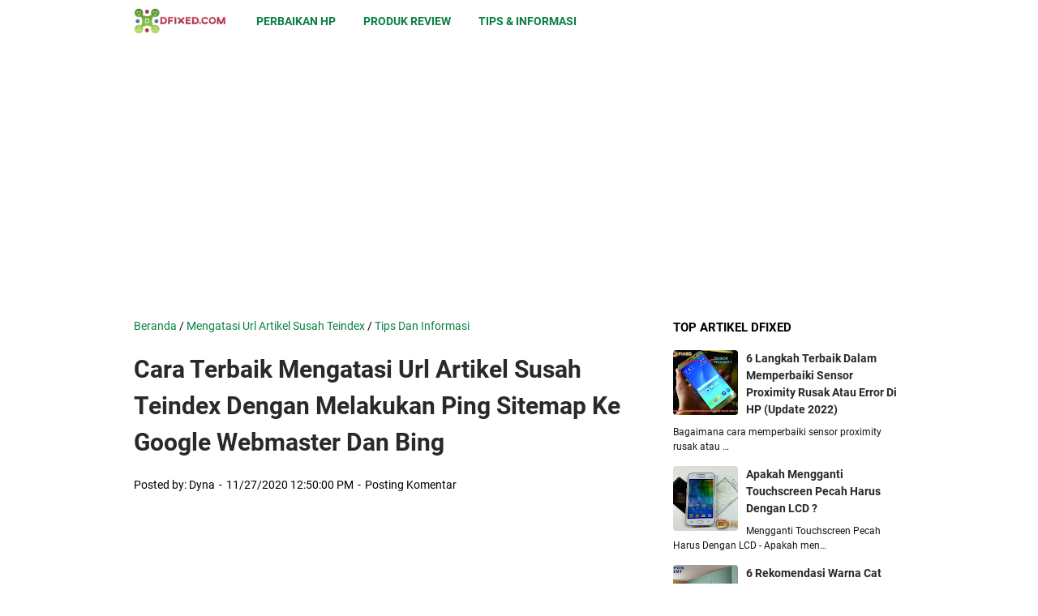

--- FILE ---
content_type: text/html; charset=utf-8
request_url: https://www.google.com/recaptcha/api2/aframe
body_size: 266
content:
<!DOCTYPE HTML><html><head><meta http-equiv="content-type" content="text/html; charset=UTF-8"></head><body><script nonce="eiVOVCYjnVgHcEiU4AaVHQ">/** Anti-fraud and anti-abuse applications only. See google.com/recaptcha */ try{var clients={'sodar':'https://pagead2.googlesyndication.com/pagead/sodar?'};window.addEventListener("message",function(a){try{if(a.source===window.parent){var b=JSON.parse(a.data);var c=clients[b['id']];if(c){var d=document.createElement('img');d.src=c+b['params']+'&rc='+(localStorage.getItem("rc::a")?sessionStorage.getItem("rc::b"):"");window.document.body.appendChild(d);sessionStorage.setItem("rc::e",parseInt(sessionStorage.getItem("rc::e")||0)+1);localStorage.setItem("rc::h",'1768883701608');}}}catch(b){}});window.parent.postMessage("_grecaptcha_ready", "*");}catch(b){}</script></body></html>

--- FILE ---
content_type: text/javascript; charset=UTF-8
request_url: https://www.dfixed.com/feeds/posts/summary/-/Mengatasi%20Url%20Artikel%20Susah%20Teindex?alt=json-in-script&callback=bacaJuga&max-results=5
body_size: 3831
content:
// API callback
bacaJuga({"version":"1.0","encoding":"UTF-8","feed":{"xmlns":"http://www.w3.org/2005/Atom","xmlns$openSearch":"http://a9.com/-/spec/opensearchrss/1.0/","xmlns$blogger":"http://schemas.google.com/blogger/2008","xmlns$georss":"http://www.georss.org/georss","xmlns$gd":"http://schemas.google.com/g/2005","xmlns$thr":"http://purl.org/syndication/thread/1.0","id":{"$t":"tag:blogger.com,1999:blog-4298633373356364253"},"updated":{"$t":"2025-12-25T14:47:30.573+07:00"},"category":[{"term":"Tips Dan Informasi"},{"term":"tutorial"},{"term":"teknologi"},{"term":"Produk Review"},{"term":"Perbaikan Ponsel"},{"term":"android"},{"term":"hp"},{"term":"elektronik"},{"term":"komputer"},{"term":"aplikasi"},{"term":"rumah"},{"term":"printer"},{"term":"Cara Cat Tembok"},{"term":"smartphone"},{"term":"cat rumah"},{"term":"Cat Dasar Tembok Yang Bagus"},{"term":"laptop"},{"term":"Perangkat Elektronika"},{"term":"internet"},{"term":"blender"},{"term":"cat tembok"},{"term":"kulkas"},{"term":"Cara Mengatasi Tembok Retak Dan Rembes"},{"term":"Cara Mengecat Dasar Tembok Tanpa Plamir"},{"term":"pulsa"},{"term":"Cara Membuat Plamir Tembok Sendiri"},{"term":"Cat Dasar Tembok Sealer Berkualitas Terbaik"},{"term":"Kipas Angin Rusak"},{"term":"Solder Uap"},{"term":"AC Portable Murah Terbaik"},{"term":"Amplifier TOA Untuk Masjid"},{"term":"Aplikasi Download Video"},{"term":"BPJS Tenaga Kerja"},{"term":"Baterai HP Lama Terisi Saat Di Charge"},{"term":"Blander"},{"term":"Cara Membuat Facebook Avatar"},{"term":"Cara Membuat Rangkaian Crossover 3 Way"},{"term":"Cara Memperbaiki Microphone Asus Zenfone 5 T00F"},{"term":"Cara Memperbaiki Tombol Power Samsung Galaxy J2"},{"term":"Cara Menambahkan Lirik Lagu Di Hp Android"},{"term":"Cara Menambahkan Nomor Internasional WhatsApp"},{"term":"Cara Mengecat Tembok Dengan Cat Minyak"},{"term":"Cara Menggunakan Concealer"},{"term":"Cara Menyadap HP Suami Dari Jarak Jauh"},{"term":"Cara Merawat Baterai Laptop"},{"term":"Cara Merawat Tas Kulit"},{"term":"Cara Penggunaan Sealer Cat Tembok"},{"term":"Cara Plamir Tembok"},{"term":"Cara Reset Ponsel Android"},{"term":"Cara menghilangkan strawberry legs"},{"term":"Caranya Screenshot Panjang Xiaomi"},{"term":"Casing PC Gaming"},{"term":"Cat Dinding Jotun Interior Eksterior"},{"term":"Cat Epoxy Lantai Jenis Dan Merk"},{"term":"Cat Lukis Kanvas"},{"term":"Cat Minyak Kayu Dan Besi Terbaik"},{"term":"Cat Pelapis Anti Bocor Kolam Ikan"},{"term":"Cat Semprot Kaleng Terbaik Untuk Motor"},{"term":"Cat Semprot dan Informasi Penting"},{"term":"Cat Tembok Kamar Dengan Pilihan Warna Terbaik"},{"term":"Cat Waterproof Dinding Interior Dan Exterior"},{"term":"Cat Waterproof Terbaik"},{"term":"Charging Battery Stop Samsung Galaxy J3"},{"term":"Ciri-Ciri IC eMMC Hp Android Mulai Rusak"},{"term":"Cooling Pad HP"},{"term":"Dan Informasi"},{"term":"Dark Mode Youtube"},{"term":"Desain Kamar Tidur Minimalis Sederhana Suami Istri"},{"term":"Desain Kamar Tidur Remaja"},{"term":"Download Aplikasi Berbayar Jadi Gratis"},{"term":"Easy Samsung FRP Tool"},{"term":"Google Keywords Injector v.2"},{"term":"HP Android 5G Murah Mulai 2 Jutaan"},{"term":"HP Dicas Tidak Bertambah Fake Charging"},{"term":"HP Snapdragon 712 Murah"},{"term":"HP Tidak Bisa Di Charge Dalam Keadaan Hidup"},{"term":"HP Xiaomi Harga 2 Jutaan"},{"term":"HP Xiaomi Redmi 4A Tidak Bisa Dicas"},{"term":"Hair Mist Terbaik"},{"term":"Hapus Pola Xiaomi"},{"term":"Headset Mode Xiaomi Redmi 5A"},{"term":"Home Insurance"},{"term":"Hydrating Toner Lokal Terbaik"},{"term":"Ide Bisnis Di Saat Bulan Ramadhan"},{"term":"Ide Warna Cat Rumah Sederhana Tapi Elegan"},{"term":"Insert Sim Card"},{"term":"Jasa Asuransi Handphone"},{"term":"Jasa Asuransi Terbaik Di Indonesia"},{"term":"Jenis Cat Beserta Fungsi"},{"term":"Jenis Cat Kayu Terbaik Dan Tahan Lama"},{"term":"Jumper Jalur Papan PCB Samsung Galaxy J2 Prime"},{"term":"Kamera Bermasalah Xiaomi Redmi Note 7"},{"term":"Kesalahan Saat Menggunakan Concealer"},{"term":"Komponen Dioda Beserta Fungsinya"},{"term":"Komponen Elektronika Dan Fungsinya"},{"term":"Kompor Gas 2 Tungku Paling Bagus"},{"term":"Kompor Listrik"},{"term":"Kompor Listrik Induksi Advance IDC 100 Dan IDC 200"},{"term":"Konektor USB Cas Ponsel Rusak"},{"term":"Lampu Emergency Dengan Trafo LHE"},{"term":"Lenovo A6000 Tidak Bisa Di Cas No Charging"},{"term":"Lenovo A7000 Pengisian Palsu"},{"term":"Lenovo A7000 Suara Speaker Buzzer Kecil"},{"term":"Makeup Skincare"},{"term":"Manfaat Asuransi Jiwa Dan Asuransi Unit Link"},{"term":"Manfaat Membaca Surat Yasin"},{"term":"Memasang LCD HP Samsung Galaxy Agar Presisi"},{"term":"Membuat Akun Gmail Tanpa Verifikasi Nomor Telepon"},{"term":"Memilih Multimeter Terbaik"},{"term":"Memperbaiki Baterai Tanam Ponsel Yang Rusak"},{"term":"Memperbaiki Mesin Cuci Rusak"},{"term":"Mengatasi Url Artikel Susah Teindex"},{"term":"Mengganti Touchscreen Pecah Harus Dengan LCD"},{"term":"Meningkatkan Performa Android"},{"term":"Merk Cat Genteng Yang Bagus Anti Bocor Dan Panas"},{"term":"Merk Cat Mobil Terbaik"},{"term":"Merk Cat Tembok Untuk Eksterior Interior"},{"term":"Merk Cat Tembok Yang Mengkilap"},{"term":"Merk Cat Untuk Melukis Di Kaca"},{"term":"Merk Senar Gitar Akustik Yang Empuk"},{"term":"Mesin Cukur Rambut Yang Tumpul"},{"term":"Microphone Samsung Galaxy J7 J700F Not Working"},{"term":"Mode Headset Pada Xiaomi Redmi 3S Dan 3 PRO"},{"term":"Mode Headset Yang Aktif Di Ponsel Xiaomi"},{"term":"Multimeter Digital Terbaik"},{"term":"OPPO Neo 9 A37 No Charging"},{"term":"Oppo A37 Lemah Sinyal Dan No Network"},{"term":"Oppo A37 Speaker No Ringer"},{"term":"Perbedaan HDC Dan Ori iPhone"},{"term":"Perbedaan Speaker Aktif Dan Speaker Pasif"},{"term":"Perbedaan Xiaomi 9A Dan Xiaomi 9C"},{"term":"Ponsel Samsung Palsu Replika"},{"term":"Power Amplifier Class A\/B Dan D"},{"term":"Proyektor Mini Portable Terbaik"},{"term":"Rangkaian Lampu LED"},{"term":"Rangkaian Power Bank Sederhana"},{"term":"Samsung Dengan Kamera Terbaik Di Malam Hari"},{"term":"Samsung GT-E 1272 LCD Blank Putih"},{"term":"Samsung Galaxy J2 Prime Suara Media Tidak Ada"},{"term":"Samsung Galaxy J3 J320F No Charging"},{"term":"Samsung Galaxy J4 J400 2018 Charging Stopped"},{"term":"Samsung Galaxy J4 J400F Pengisian Dijeda"},{"term":"Samsung Galaxy J8 J810F No Charging"},{"term":"Samsung J1 Mini SM-J105F Blank LCD"},{"term":"Samsung J2 Prime insert SIM Card"},{"term":"Senar Gitar Akustik"},{"term":"Senar Gitar Akustik Terbaik Anti Karat"},{"term":"Sensor Proximity Rusak"},{"term":"Serum Rambut Merk Lokal"},{"term":"Serum Wajah Terbaik"},{"term":"Skema Box Speaker Dengan Kualitas Terbaik"},{"term":"Speaker Untuk Laptop Dan PC"},{"term":"Speaker Xiaomi Mi 5s No Dering"},{"term":"Suara Bass Speaker Aktif Kurang Nendang"},{"term":"TPA3118 Mono Amplifier Terkoneksi Ke Bluetooth"},{"term":"Tanaman Herbal Terbaik Untuk Dapur"},{"term":"Terkunci FRP"},{"term":"Test Point Xiaomi Mi A2 Lite (DAISY)"},{"term":"Test Point Xiaomi Mi6"},{"term":"Test Point Xiaomi Redmi 4X"},{"term":"Test Point Xiaomi Redmi 6A"},{"term":"Test Point Xiaomi Redmi Note 5A"},{"term":"Text To Speech Terbaik Bahasa Indonesia"},{"term":"Timbangan Badan Digital"},{"term":"Tips Dekorasi Kamar Kost"},{"term":"Tips Membeli Rumah Pertama"},{"term":"Tips Memilih Cat Rumah"},{"term":"Tips Memilih Ukuran Senar Bass 4 String"},{"term":"Touchscreen Samsung J2 Prime Rusak Dan Ghost Touch"},{"term":"Touchscreen Xiaomi 4A Tidak Bisa Di Sentuh"},{"term":"Touchscreen Xiaomi Redmi 4A Tidak Bisa Sentuh"},{"term":"Touchscreen Xiaomi Redmi 4x Tidak Bisa Sentuh"},{"term":"Touchscreen Xiaomi Redmi 5A Riva Tidak Bisa Disentuh"},{"term":"Transformator Step Down"},{"term":"Tweeter Speaker Mobil Rekomendasi"},{"term":"URL Artikel No Index"},{"term":"VPN"},{"term":"Vacuum Cleaner"},{"term":"Vivo Y17 No Display Backlight"},{"term":"Wajah Susah Putih Dan Glowing"},{"term":"Walker Alat Bantu Berjalan"},{"term":"Walker Alat Bantu Jalan"},{"term":"Wallpaper Danau Setan"},{"term":"Warna Cat Kamar Mandi Agar Terlihat Mewah"},{"term":"Warna Cat Kayu Terbaik Untuk Hunian"},{"term":"Warna Cat Nippon Paint Interior"},{"term":"Warna Cat Pintu Kayu Untuk Rumah Minimalis"},{"term":"Warna Cat Rumah Agar Terlihat Luas"},{"term":"Warna Cat Rumah Minimalis Bagian Dalam"},{"term":"Warna Cat Yang Sesuai Untuk Ruang Tamu"},{"term":"Warna Kulit Belang"},{"term":"Warna Pakaian Menunjukkan Karakter Seseorang"},{"term":"Xiaomi Poco X3 Pro No Backlight"},{"term":"Xiaomi Redmi 4A Mati Total"},{"term":"Xiaomi Redmi 4A Suhu Terlalu Rendah"},{"term":"Xiaomi Redmi 6A Lampu LED Layar Padam"},{"term":"Xiaomi Redmi Note 3 Pro Mati Total"},{"term":"Xiaomi Redmi Note 3 Pro Not Charging"},{"term":"kipas angin"},{"term":"kipas."},{"term":"kkomputer"},{"term":"rumahtangga"}],"title":{"type":"text","$t":"Dfixed.Com"},"subtitle":{"type":"html","$t":"Berbagi Informasi, Tutorial,Tips, Perbaikan Kerusakan Ponsel Smartphone Dan Perangkat Elektronika Lainya."},"link":[{"rel":"http://schemas.google.com/g/2005#feed","type":"application/atom+xml","href":"http:\/\/www.dfixed.com\/feeds\/posts\/summary"},{"rel":"self","type":"application/atom+xml","href":"http:\/\/www.blogger.com\/feeds\/4298633373356364253\/posts\/summary\/-\/Mengatasi+Url+Artikel+Susah+Teindex?alt=json-in-script\u0026max-results=5"},{"rel":"alternate","type":"text/html","href":"http:\/\/www.dfixed.com\/search\/label\/Mengatasi%20Url%20Artikel%20Susah%20Teindex"},{"rel":"hub","href":"http://pubsubhubbub.appspot.com/"}],"author":[{"name":{"$t":"Dyna"},"uri":{"$t":"http:\/\/www.blogger.com\/profile\/06760672596536373294"},"email":{"$t":"noreply@blogger.com"},"gd$image":{"rel":"http://schemas.google.com/g/2005#thumbnail","width":"32","height":"32","src":"\/\/blogger.googleusercontent.com\/img\/b\/R29vZ2xl\/AVvXsEge0sKDIdhIn1iSZoCjZL2yb08WGZ_dgPXkCqrpWWFtIl8o28E9QEX6OuqgyJsN5sV-MaEyr8J_25vOVop5yWOYBbq1uRFeONagIPRAJA4-7Rad5BDsAPzGItN8TiYW-B1DOBas3XAGdrxgRgAeNdbFopm14f1EvTqRDJwAs_ggFyVHN84\/s220\/dyna%20copy.png"}}],"generator":{"version":"7.00","uri":"http://www.blogger.com","$t":"Blogger"},"openSearch$totalResults":{"$t":"1"},"openSearch$startIndex":{"$t":"1"},"openSearch$itemsPerPage":{"$t":"5"},"entry":[{"id":{"$t":"tag:blogger.com,1999:blog-4298633373356364253.post-5209083820044735428"},"published":{"$t":"2020-11-27T12:50:00.007+07:00"},"updated":{"$t":"2022-06-25T07:53:51.995+07:00"},"category":[{"scheme":"http://www.blogger.com/atom/ns#","term":"Mengatasi Url Artikel Susah Teindex"},{"scheme":"http://www.blogger.com/atom/ns#","term":"Tips Dan Informasi"}],"title":{"type":"text","$t":"Cara Terbaik Mengatasi Url Artikel Susah Teindex Dengan Melakukan Ping Sitemap Ke Google Webmaster Dan Bing"},"summary":{"type":"text","$t":"\u0026nbsp;Cara Ping Sitemap Ke Google Webmaster Dan Bing - Dalam 2 bulan terkahir ini mungkin para blogger di buat kebingungan dimana setiap membuat artikel dan di publish,namun tidak muncul di mesin pencari Google.Sedangkan jika kamu menuju halaman Google webmaster atau google search console untuk fitur index manual url dari artikel untuk sementara dinonaktifkan.Tentunya hal ini bisa saja membuat "},"link":[{"rel":"replies","type":"application/atom+xml","href":"http:\/\/www.dfixed.com\/feeds\/5209083820044735428\/comments\/default","title":"Posting Komentar"},{"rel":"replies","type":"text/html","href":"http:\/\/www.dfixed.com\/2020\/11\/ping-sitemap-ke-google-dan-bing-webmaster.html#comment-form","title":"0 Komentar"},{"rel":"edit","type":"application/atom+xml","href":"http:\/\/www.blogger.com\/feeds\/4298633373356364253\/posts\/default\/5209083820044735428"},{"rel":"self","type":"application/atom+xml","href":"http:\/\/www.blogger.com\/feeds\/4298633373356364253\/posts\/default\/5209083820044735428"},{"rel":"alternate","type":"text/html","href":"http:\/\/www.dfixed.com\/2020\/11\/ping-sitemap-ke-google-dan-bing-webmaster.html","title":"Cara Terbaik Mengatasi Url Artikel Susah Teindex Dengan Melakukan Ping Sitemap Ke Google Webmaster Dan Bing"}],"author":[{"name":{"$t":"Unknown"},"email":{"$t":"noreply@blogger.com"},"gd$image":{"rel":"http://schemas.google.com/g/2005#thumbnail","width":"16","height":"16","src":"https:\/\/img1.blogblog.com\/img\/b16-rounded.gif"}}],"media$thumbnail":{"xmlns$media":"http://search.yahoo.com/mrss/","url":"https:\/\/blogger.googleusercontent.com\/img\/b\/R29vZ2xl\/AVvXsEiLGVr0mHPACCdKjpIi7cusfxzpxXqaqYFcIRg9VK0bnIwrmzn2JFpMuZvgvnL_5_mG7rQGO9hLKmP5SNPtg7DV89LQDqFwhXxpKJi_F-KGerMOzH8IbDfe2bkWcBXPSkcRaV3MdyrFQfU\/s72-c\/Mengatasi+Url+Artikel+Susah+Teindex+Dengan+Melakukan+Ping+Sitemap+Ke+Google+Webmaster+Dan+Bing.jpeg","height":"72","width":"72"},"thr$total":{"$t":"0"}}]}});

--- FILE ---
content_type: text/javascript; charset=UTF-8
request_url: https://www.dfixed.com/feeds/posts/summary/-/Tips%20Dan%20Informasi?alt=json-in-script&callback=bacaJuga&max-results=5
body_size: 4976
content:
// API callback
bacaJuga({"version":"1.0","encoding":"UTF-8","feed":{"xmlns":"http://www.w3.org/2005/Atom","xmlns$openSearch":"http://a9.com/-/spec/opensearchrss/1.0/","xmlns$blogger":"http://schemas.google.com/blogger/2008","xmlns$georss":"http://www.georss.org/georss","xmlns$gd":"http://schemas.google.com/g/2005","xmlns$thr":"http://purl.org/syndication/thread/1.0","id":{"$t":"tag:blogger.com,1999:blog-4298633373356364253"},"updated":{"$t":"2025-12-25T14:47:30.573+07:00"},"category":[{"term":"Tips Dan Informasi"},{"term":"tutorial"},{"term":"teknologi"},{"term":"Produk Review"},{"term":"Perbaikan Ponsel"},{"term":"android"},{"term":"hp"},{"term":"elektronik"},{"term":"komputer"},{"term":"aplikasi"},{"term":"rumah"},{"term":"printer"},{"term":"Cara Cat Tembok"},{"term":"smartphone"},{"term":"cat rumah"},{"term":"Cat Dasar Tembok Yang Bagus"},{"term":"laptop"},{"term":"Perangkat Elektronika"},{"term":"internet"},{"term":"blender"},{"term":"cat tembok"},{"term":"kulkas"},{"term":"Cara Mengatasi Tembok Retak Dan Rembes"},{"term":"Cara Mengecat Dasar Tembok Tanpa Plamir"},{"term":"pulsa"},{"term":"Cara Membuat Plamir Tembok Sendiri"},{"term":"Cat Dasar Tembok Sealer Berkualitas Terbaik"},{"term":"Kipas Angin Rusak"},{"term":"Solder Uap"},{"term":"AC Portable Murah Terbaik"},{"term":"Amplifier TOA Untuk Masjid"},{"term":"Aplikasi Download Video"},{"term":"BPJS Tenaga Kerja"},{"term":"Baterai HP Lama Terisi Saat Di Charge"},{"term":"Blander"},{"term":"Cara Membuat Facebook Avatar"},{"term":"Cara Membuat Rangkaian Crossover 3 Way"},{"term":"Cara Memperbaiki Microphone Asus Zenfone 5 T00F"},{"term":"Cara Memperbaiki Tombol Power Samsung Galaxy J2"},{"term":"Cara Menambahkan Lirik Lagu Di Hp Android"},{"term":"Cara Menambahkan Nomor Internasional WhatsApp"},{"term":"Cara Mengecat Tembok Dengan Cat Minyak"},{"term":"Cara Menggunakan Concealer"},{"term":"Cara Menyadap HP Suami Dari Jarak Jauh"},{"term":"Cara Merawat Baterai Laptop"},{"term":"Cara Merawat Tas Kulit"},{"term":"Cara Penggunaan Sealer Cat Tembok"},{"term":"Cara Plamir Tembok"},{"term":"Cara Reset Ponsel Android"},{"term":"Cara menghilangkan strawberry legs"},{"term":"Caranya Screenshot Panjang Xiaomi"},{"term":"Casing PC Gaming"},{"term":"Cat Dinding Jotun Interior Eksterior"},{"term":"Cat Epoxy Lantai Jenis Dan Merk"},{"term":"Cat Lukis Kanvas"},{"term":"Cat Minyak Kayu Dan Besi Terbaik"},{"term":"Cat Pelapis Anti Bocor Kolam Ikan"},{"term":"Cat Semprot Kaleng Terbaik Untuk Motor"},{"term":"Cat Semprot dan Informasi Penting"},{"term":"Cat Tembok Kamar Dengan Pilihan Warna Terbaik"},{"term":"Cat Waterproof Dinding Interior Dan Exterior"},{"term":"Cat Waterproof Terbaik"},{"term":"Charging Battery Stop Samsung Galaxy J3"},{"term":"Ciri-Ciri IC eMMC Hp Android Mulai Rusak"},{"term":"Cooling Pad HP"},{"term":"Dan Informasi"},{"term":"Dark Mode Youtube"},{"term":"Desain Kamar Tidur Minimalis Sederhana Suami Istri"},{"term":"Desain Kamar Tidur Remaja"},{"term":"Download Aplikasi Berbayar Jadi Gratis"},{"term":"Easy Samsung FRP Tool"},{"term":"Google Keywords Injector v.2"},{"term":"HP Android 5G Murah Mulai 2 Jutaan"},{"term":"HP Dicas Tidak Bertambah Fake Charging"},{"term":"HP Snapdragon 712 Murah"},{"term":"HP Tidak Bisa Di Charge Dalam Keadaan Hidup"},{"term":"HP Xiaomi Harga 2 Jutaan"},{"term":"HP Xiaomi Redmi 4A Tidak Bisa Dicas"},{"term":"Hair Mist Terbaik"},{"term":"Hapus Pola Xiaomi"},{"term":"Headset Mode Xiaomi Redmi 5A"},{"term":"Home Insurance"},{"term":"Hydrating Toner Lokal Terbaik"},{"term":"Ide Bisnis Di Saat Bulan Ramadhan"},{"term":"Ide Warna Cat Rumah Sederhana Tapi Elegan"},{"term":"Insert Sim Card"},{"term":"Jasa Asuransi Handphone"},{"term":"Jasa Asuransi Terbaik Di Indonesia"},{"term":"Jenis Cat Beserta Fungsi"},{"term":"Jenis Cat Kayu Terbaik Dan Tahan Lama"},{"term":"Jumper Jalur Papan PCB Samsung Galaxy J2 Prime"},{"term":"Kamera Bermasalah Xiaomi Redmi Note 7"},{"term":"Kesalahan Saat Menggunakan Concealer"},{"term":"Komponen Dioda Beserta Fungsinya"},{"term":"Komponen Elektronika Dan Fungsinya"},{"term":"Kompor Gas 2 Tungku Paling Bagus"},{"term":"Kompor Listrik"},{"term":"Kompor Listrik Induksi Advance IDC 100 Dan IDC 200"},{"term":"Konektor USB Cas Ponsel Rusak"},{"term":"Lampu Emergency Dengan Trafo LHE"},{"term":"Lenovo A6000 Tidak Bisa Di Cas No Charging"},{"term":"Lenovo A7000 Pengisian Palsu"},{"term":"Lenovo A7000 Suara Speaker Buzzer Kecil"},{"term":"Makeup Skincare"},{"term":"Manfaat Asuransi Jiwa Dan Asuransi Unit Link"},{"term":"Manfaat Membaca Surat Yasin"},{"term":"Memasang LCD HP Samsung Galaxy Agar Presisi"},{"term":"Membuat Akun Gmail Tanpa Verifikasi Nomor Telepon"},{"term":"Memilih Multimeter Terbaik"},{"term":"Memperbaiki Baterai Tanam Ponsel Yang Rusak"},{"term":"Memperbaiki Mesin Cuci Rusak"},{"term":"Mengatasi Url Artikel Susah Teindex"},{"term":"Mengganti Touchscreen Pecah Harus Dengan LCD"},{"term":"Meningkatkan Performa Android"},{"term":"Merk Cat Genteng Yang Bagus Anti Bocor Dan Panas"},{"term":"Merk Cat Mobil Terbaik"},{"term":"Merk Cat Tembok Untuk Eksterior Interior"},{"term":"Merk Cat Tembok Yang Mengkilap"},{"term":"Merk Cat Untuk Melukis Di Kaca"},{"term":"Merk Senar Gitar Akustik Yang Empuk"},{"term":"Mesin Cukur Rambut Yang Tumpul"},{"term":"Microphone Samsung Galaxy J7 J700F Not Working"},{"term":"Mode Headset Pada Xiaomi Redmi 3S Dan 3 PRO"},{"term":"Mode Headset Yang Aktif Di Ponsel Xiaomi"},{"term":"Multimeter Digital Terbaik"},{"term":"OPPO Neo 9 A37 No Charging"},{"term":"Oppo A37 Lemah Sinyal Dan No Network"},{"term":"Oppo A37 Speaker No Ringer"},{"term":"Perbedaan HDC Dan Ori iPhone"},{"term":"Perbedaan Speaker Aktif Dan Speaker Pasif"},{"term":"Perbedaan Xiaomi 9A Dan Xiaomi 9C"},{"term":"Ponsel Samsung Palsu Replika"},{"term":"Power Amplifier Class A\/B Dan D"},{"term":"Proyektor Mini Portable Terbaik"},{"term":"Rangkaian Lampu LED"},{"term":"Rangkaian Power Bank Sederhana"},{"term":"Samsung Dengan Kamera Terbaik Di Malam Hari"},{"term":"Samsung GT-E 1272 LCD Blank Putih"},{"term":"Samsung Galaxy J2 Prime Suara Media Tidak Ada"},{"term":"Samsung Galaxy J3 J320F No Charging"},{"term":"Samsung Galaxy J4 J400 2018 Charging Stopped"},{"term":"Samsung Galaxy J4 J400F Pengisian Dijeda"},{"term":"Samsung Galaxy J8 J810F No Charging"},{"term":"Samsung J1 Mini SM-J105F Blank LCD"},{"term":"Samsung J2 Prime insert SIM Card"},{"term":"Senar Gitar Akustik"},{"term":"Senar Gitar Akustik Terbaik Anti Karat"},{"term":"Sensor Proximity Rusak"},{"term":"Serum Rambut Merk Lokal"},{"term":"Serum Wajah Terbaik"},{"term":"Skema Box Speaker Dengan Kualitas Terbaik"},{"term":"Speaker Untuk Laptop Dan PC"},{"term":"Speaker Xiaomi Mi 5s No Dering"},{"term":"Suara Bass Speaker Aktif Kurang Nendang"},{"term":"TPA3118 Mono Amplifier Terkoneksi Ke Bluetooth"},{"term":"Tanaman Herbal Terbaik Untuk Dapur"},{"term":"Terkunci FRP"},{"term":"Test Point Xiaomi Mi A2 Lite (DAISY)"},{"term":"Test Point Xiaomi Mi6"},{"term":"Test Point Xiaomi Redmi 4X"},{"term":"Test Point Xiaomi Redmi 6A"},{"term":"Test Point Xiaomi Redmi Note 5A"},{"term":"Text To Speech Terbaik Bahasa Indonesia"},{"term":"Timbangan Badan Digital"},{"term":"Tips Dekorasi Kamar Kost"},{"term":"Tips Membeli Rumah Pertama"},{"term":"Tips Memilih Cat Rumah"},{"term":"Tips Memilih Ukuran Senar Bass 4 String"},{"term":"Touchscreen Samsung J2 Prime Rusak Dan Ghost Touch"},{"term":"Touchscreen Xiaomi 4A Tidak Bisa Di Sentuh"},{"term":"Touchscreen Xiaomi Redmi 4A Tidak Bisa Sentuh"},{"term":"Touchscreen Xiaomi Redmi 4x Tidak Bisa Sentuh"},{"term":"Touchscreen Xiaomi Redmi 5A Riva Tidak Bisa Disentuh"},{"term":"Transformator Step Down"},{"term":"Tweeter Speaker Mobil Rekomendasi"},{"term":"URL Artikel No Index"},{"term":"VPN"},{"term":"Vacuum Cleaner"},{"term":"Vivo Y17 No Display Backlight"},{"term":"Wajah Susah Putih Dan Glowing"},{"term":"Walker Alat Bantu Berjalan"},{"term":"Walker Alat Bantu Jalan"},{"term":"Wallpaper Danau Setan"},{"term":"Warna Cat Kamar Mandi Agar Terlihat Mewah"},{"term":"Warna Cat Kayu Terbaik Untuk Hunian"},{"term":"Warna Cat Nippon Paint Interior"},{"term":"Warna Cat Pintu Kayu Untuk Rumah Minimalis"},{"term":"Warna Cat Rumah Agar Terlihat Luas"},{"term":"Warna Cat Rumah Minimalis Bagian Dalam"},{"term":"Warna Cat Yang Sesuai Untuk Ruang Tamu"},{"term":"Warna Kulit Belang"},{"term":"Warna Pakaian Menunjukkan Karakter Seseorang"},{"term":"Xiaomi Poco X3 Pro No Backlight"},{"term":"Xiaomi Redmi 4A Mati Total"},{"term":"Xiaomi Redmi 4A Suhu Terlalu Rendah"},{"term":"Xiaomi Redmi 6A Lampu LED Layar Padam"},{"term":"Xiaomi Redmi Note 3 Pro Mati Total"},{"term":"Xiaomi Redmi Note 3 Pro Not Charging"},{"term":"kipas angin"},{"term":"kipas."},{"term":"kkomputer"},{"term":"rumahtangga"}],"title":{"type":"text","$t":"Dfixed.Com"},"subtitle":{"type":"html","$t":"Berbagi Informasi, Tutorial,Tips, Perbaikan Kerusakan Ponsel Smartphone Dan Perangkat Elektronika Lainya."},"link":[{"rel":"http://schemas.google.com/g/2005#feed","type":"application/atom+xml","href":"http:\/\/www.dfixed.com\/feeds\/posts\/summary"},{"rel":"self","type":"application/atom+xml","href":"http:\/\/www.blogger.com\/feeds\/4298633373356364253\/posts\/summary\/-\/Tips+Dan+Informasi?alt=json-in-script\u0026max-results=5"},{"rel":"alternate","type":"text/html","href":"http:\/\/www.dfixed.com\/search\/label\/Tips%20Dan%20Informasi"},{"rel":"hub","href":"http://pubsubhubbub.appspot.com/"},{"rel":"next","type":"application/atom+xml","href":"http:\/\/www.blogger.com\/feeds\/4298633373356364253\/posts\/summary\/-\/Tips+Dan+Informasi\/-\/Tips+Dan+Informasi?alt=json-in-script\u0026start-index=6\u0026max-results=5"}],"author":[{"name":{"$t":"Dyna"},"uri":{"$t":"http:\/\/www.blogger.com\/profile\/06760672596536373294"},"email":{"$t":"noreply@blogger.com"},"gd$image":{"rel":"http://schemas.google.com/g/2005#thumbnail","width":"32","height":"32","src":"\/\/blogger.googleusercontent.com\/img\/b\/R29vZ2xl\/AVvXsEge0sKDIdhIn1iSZoCjZL2yb08WGZ_dgPXkCqrpWWFtIl8o28E9QEX6OuqgyJsN5sV-MaEyr8J_25vOVop5yWOYBbq1uRFeONagIPRAJA4-7Rad5BDsAPzGItN8TiYW-B1DOBas3XAGdrxgRgAeNdbFopm14f1EvTqRDJwAs_ggFyVHN84\/s220\/dyna%20copy.png"}}],"generator":{"version":"7.00","uri":"http://www.blogger.com","$t":"Blogger"},"openSearch$totalResults":{"$t":"111"},"openSearch$startIndex":{"$t":"1"},"openSearch$itemsPerPage":{"$t":"5"},"entry":[{"id":{"$t":"tag:blogger.com,1999:blog-4298633373356364253.post-2755338484533439721"},"published":{"$t":"2024-02-11T20:24:00.000+07:00"},"updated":{"$t":"2024-02-11T20:24:00.131+07:00"},"category":[{"scheme":"http://www.blogger.com/atom/ns#","term":"Tips Dan Informasi"}],"title":{"type":"text","$t":"Tips Penataan Dapur Kecil: Maksimalkan Ruang dan Fungsionalitas"},"summary":{"type":"text","$t":"Dapur kecil seringkali menjadi tantangan bagi pemilik rumah untuk mengatur ruang dengan efisien. Namun, dengan beberapa tips penataan yang cerdas, Anda dapat mengubah dapur kecil Anda menjadi ruang yang fungsional dan menarik. Artikel ini akan memberikan panduan terperinci tentang cara mengatur dapur kecil Anda agar terlihat lebih luas, rapi, dan memaksimalkan penggunaan ruang.Sebelum memulai, "},"link":[{"rel":"replies","type":"application/atom+xml","href":"http:\/\/www.dfixed.com\/feeds\/2755338484533439721\/comments\/default","title":"Posting Komentar"},{"rel":"replies","type":"text/html","href":"http:\/\/www.dfixed.com\/2024\/02\/tips-penataan-dapur-kecil-maksimalkan.html#comment-form","title":"0 Komentar"},{"rel":"edit","type":"application/atom+xml","href":"http:\/\/www.blogger.com\/feeds\/4298633373356364253\/posts\/default\/2755338484533439721"},{"rel":"self","type":"application/atom+xml","href":"http:\/\/www.blogger.com\/feeds\/4298633373356364253\/posts\/default\/2755338484533439721"},{"rel":"alternate","type":"text/html","href":"http:\/\/www.dfixed.com\/2024\/02\/tips-penataan-dapur-kecil-maksimalkan.html","title":"Tips Penataan Dapur Kecil: Maksimalkan Ruang dan Fungsionalitas"}],"author":[{"name":{"$t":"Dyna"},"uri":{"$t":"http:\/\/www.blogger.com\/profile\/06760672596536373294"},"email":{"$t":"noreply@blogger.com"},"gd$image":{"rel":"http://schemas.google.com/g/2005#thumbnail","width":"32","height":"32","src":"\/\/blogger.googleusercontent.com\/img\/b\/R29vZ2xl\/AVvXsEge0sKDIdhIn1iSZoCjZL2yb08WGZ_dgPXkCqrpWWFtIl8o28E9QEX6OuqgyJsN5sV-MaEyr8J_25vOVop5yWOYBbq1uRFeONagIPRAJA4-7Rad5BDsAPzGItN8TiYW-B1DOBas3XAGdrxgRgAeNdbFopm14f1EvTqRDJwAs_ggFyVHN84\/s220\/dyna%20copy.png"}}],"media$thumbnail":{"xmlns$media":"http://search.yahoo.com/mrss/","url":"https:\/\/img.youtube.com\/vi\/YbgtivfXGZE\/default.jpg","height":"72","width":"72"},"thr$total":{"$t":"0"}},{"id":{"$t":"tag:blogger.com,1999:blog-4298633373356364253.post-8583938972705624455"},"published":{"$t":"2024-02-10T22:04:00.000+07:00"},"updated":{"$t":"2024-02-10T22:04:00.135+07:00"},"category":[{"scheme":"http://www.blogger.com/atom/ns#","term":"Tips Dan Informasi"}],"title":{"type":"text","$t":"Cara Memulai Hidup Sehat: Panduan Lengkap untuk Kesehatan yang Optimal"},"summary":{"type":"text","$t":"Memulai hidup sehat adalah keputusan bijak yang dapat membawa perubahan positif dalam kehidupan kita. Dengan mengadopsi gaya hidup sehat, kita dapat meningkatkan kualitas hidup, mencegah penyakit, dan merasa lebih energik serta bahagia. Namun, seringkali kita bingung dari mana harus memulai.Artikel ini akan memberikan panduan komprehensif tentang cara memulai hidup sehat. Kami akan membahas "},"link":[{"rel":"replies","type":"application/atom+xml","href":"http:\/\/www.dfixed.com\/feeds\/8583938972705624455\/comments\/default","title":"Posting Komentar"},{"rel":"replies","type":"text/html","href":"http:\/\/www.dfixed.com\/2024\/02\/cara-memulai-hidup-sehat-panduan.html#comment-form","title":"0 Komentar"},{"rel":"edit","type":"application/atom+xml","href":"http:\/\/www.blogger.com\/feeds\/4298633373356364253\/posts\/default\/8583938972705624455"},{"rel":"self","type":"application/atom+xml","href":"http:\/\/www.blogger.com\/feeds\/4298633373356364253\/posts\/default\/8583938972705624455"},{"rel":"alternate","type":"text/html","href":"http:\/\/www.dfixed.com\/2024\/02\/cara-memulai-hidup-sehat-panduan.html","title":"Cara Memulai Hidup Sehat: Panduan Lengkap untuk Kesehatan yang Optimal"}],"author":[{"name":{"$t":"Dyna"},"uri":{"$t":"http:\/\/www.blogger.com\/profile\/06760672596536373294"},"email":{"$t":"noreply@blogger.com"},"gd$image":{"rel":"http://schemas.google.com/g/2005#thumbnail","width":"32","height":"32","src":"\/\/blogger.googleusercontent.com\/img\/b\/R29vZ2xl\/AVvXsEge0sKDIdhIn1iSZoCjZL2yb08WGZ_dgPXkCqrpWWFtIl8o28E9QEX6OuqgyJsN5sV-MaEyr8J_25vOVop5yWOYBbq1uRFeONagIPRAJA4-7Rad5BDsAPzGItN8TiYW-B1DOBas3XAGdrxgRgAeNdbFopm14f1EvTqRDJwAs_ggFyVHN84\/s220\/dyna%20copy.png"}}],"media$thumbnail":{"xmlns$media":"http://search.yahoo.com/mrss/","url":"https:\/\/img.youtube.com\/vi\/6eLlmR9-SGg\/default.jpg","height":"72","width":"72"},"thr$total":{"$t":"0"}},{"id":{"$t":"tag:blogger.com,1999:blog-4298633373356364253.post-1369917930904156089"},"published":{"$t":"2024-02-09T08:11:00.000+07:00"},"updated":{"$t":"2024-02-09T08:11:00.267+07:00"},"category":[{"scheme":"http://www.blogger.com/atom/ns#","term":"Tips Dan Informasi"}],"title":{"type":"text","$t":"Informasi Terbaru Pasar Saham: Panduan Lengkap untuk Investor"},"summary":{"type":"text","$t":"Investasi di pasar saham merupakan salah satu cara yang populer bagi banyak orang untuk mengembangkan kekayaan mereka. Namun, pasar saham juga dapat menjadi tempat yang rumit dan penuh dengan risiko. Oleh karena itu, penting bagi para investor untuk selalu mengikuti informasi terbaru pasar saham agar dapat mengambil keputusan investasi yang bijak.Artikel ini akan memberikan panduan komprehensif "},"link":[{"rel":"replies","type":"application/atom+xml","href":"http:\/\/www.dfixed.com\/feeds\/1369917930904156089\/comments\/default","title":"Posting Komentar"},{"rel":"replies","type":"text/html","href":"http:\/\/www.dfixed.com\/2024\/02\/informasi-terbaru-pasar-saham-panduan.html#comment-form","title":"0 Komentar"},{"rel":"edit","type":"application/atom+xml","href":"http:\/\/www.blogger.com\/feeds\/4298633373356364253\/posts\/default\/1369917930904156089"},{"rel":"self","type":"application/atom+xml","href":"http:\/\/www.blogger.com\/feeds\/4298633373356364253\/posts\/default\/1369917930904156089"},{"rel":"alternate","type":"text/html","href":"http:\/\/www.dfixed.com\/2024\/02\/informasi-terbaru-pasar-saham-panduan.html","title":"Informasi Terbaru Pasar Saham: Panduan Lengkap untuk Investor"}],"author":[{"name":{"$t":"Dyna"},"uri":{"$t":"http:\/\/www.blogger.com\/profile\/06760672596536373294"},"email":{"$t":"noreply@blogger.com"},"gd$image":{"rel":"http://schemas.google.com/g/2005#thumbnail","width":"32","height":"32","src":"\/\/blogger.googleusercontent.com\/img\/b\/R29vZ2xl\/AVvXsEge0sKDIdhIn1iSZoCjZL2yb08WGZ_dgPXkCqrpWWFtIl8o28E9QEX6OuqgyJsN5sV-MaEyr8J_25vOVop5yWOYBbq1uRFeONagIPRAJA4-7Rad5BDsAPzGItN8TiYW-B1DOBas3XAGdrxgRgAeNdbFopm14f1EvTqRDJwAs_ggFyVHN84\/s220\/dyna%20copy.png"}}],"media$thumbnail":{"xmlns$media":"http://search.yahoo.com/mrss/","url":"https:\/\/img.youtube.com\/vi\/7qIpWzx1eNw\/default.jpg","height":"72","width":"72"},"thr$total":{"$t":"0"}},{"id":{"$t":"tag:blogger.com,1999:blog-4298633373356364253.post-1126199760142289837"},"published":{"$t":"2024-02-09T05:19:00.000+07:00"},"updated":{"$t":"2024-02-09T05:19:00.139+07:00"},"category":[{"scheme":"http://www.blogger.com/atom/ns#","term":"Tips Dan Informasi"}],"title":{"type":"text","$t":"Tips Berkebun Sayuran Organik: Panduan Lengkap untuk Sukses Menanam\nTanaman Organik di Rumah"},"summary":{"type":"text","$t":"Mungkin Anda sudah sering mendengar tentang manfaat sayuran organik yang lebih sehat dan ramah lingkungan. Namun, tidak semua orang tahu bagaimana cara menanam sayuran organik di rumah dengan benar. Dalam artikel ini, kami akan memberikan tips berkebun sayuran organik yang komprehensif dan detail untuk membantu Anda memulai perjalanan berkebun organik yang sukses.Sebelum kita mulai, ada beberapa "},"link":[{"rel":"replies","type":"application/atom+xml","href":"http:\/\/www.dfixed.com\/feeds\/1126199760142289837\/comments\/default","title":"Posting Komentar"},{"rel":"replies","type":"text/html","href":"http:\/\/www.dfixed.com\/2024\/02\/tips-berkebun-sayuran-organik-panduan.html#comment-form","title":"0 Komentar"},{"rel":"edit","type":"application/atom+xml","href":"http:\/\/www.blogger.com\/feeds\/4298633373356364253\/posts\/default\/1126199760142289837"},{"rel":"self","type":"application/atom+xml","href":"http:\/\/www.blogger.com\/feeds\/4298633373356364253\/posts\/default\/1126199760142289837"},{"rel":"alternate","type":"text/html","href":"http:\/\/www.dfixed.com\/2024\/02\/tips-berkebun-sayuran-organik-panduan.html","title":"Tips Berkebun Sayuran Organik: Panduan Lengkap untuk Sukses Menanam\nTanaman Organik di Rumah"}],"author":[{"name":{"$t":"Dyna"},"uri":{"$t":"http:\/\/www.blogger.com\/profile\/06760672596536373294"},"email":{"$t":"noreply@blogger.com"},"gd$image":{"rel":"http://schemas.google.com/g/2005#thumbnail","width":"32","height":"32","src":"\/\/blogger.googleusercontent.com\/img\/b\/R29vZ2xl\/AVvXsEge0sKDIdhIn1iSZoCjZL2yb08WGZ_dgPXkCqrpWWFtIl8o28E9QEX6OuqgyJsN5sV-MaEyr8J_25vOVop5yWOYBbq1uRFeONagIPRAJA4-7Rad5BDsAPzGItN8TiYW-B1DOBas3XAGdrxgRgAeNdbFopm14f1EvTqRDJwAs_ggFyVHN84\/s220\/dyna%20copy.png"}}],"media$thumbnail":{"xmlns$media":"http://search.yahoo.com/mrss/","url":"https:\/\/img.youtube.com\/vi\/xe0P2QawrGU\/default.jpg","height":"72","width":"72"},"thr$total":{"$t":"0"}},{"id":{"$t":"tag:blogger.com,1999:blog-4298633373356364253.post-3031020132385878328"},"published":{"$t":"2024-02-07T12:56:00.000+07:00"},"updated":{"$t":"2024-02-07T12:56:00.169+07:00"},"category":[{"scheme":"http://www.blogger.com/atom/ns#","term":"Tips Dan Informasi"}],"title":{"type":"text","$t":"Informasi Seputar Kredit Rumah: Panduan Lengkap dan Terperinci"},"summary":{"type":"text","$t":"Apakah Anda sedang mencari informasi terkini seputar kredit rumah? Jika ya, Anda telah datang ke tempat yang tepat. Dalam artikel blog ini, kami akan membahas secara mendalam tentang segala hal yang perlu Anda ketahui mengenai kredit rumah. Kami akan memberikan penjelasan yang lengkap dan terperinci, sehingga Anda dapat memahami dengan baik proses, persyaratan, dan manfaat yang terkait dengan "},"link":[{"rel":"replies","type":"application/atom+xml","href":"http:\/\/www.dfixed.com\/feeds\/3031020132385878328\/comments\/default","title":"Posting Komentar"},{"rel":"replies","type":"text/html","href":"http:\/\/www.dfixed.com\/2024\/02\/informasi-seputar-kredit-rumah-panduan.html#comment-form","title":"0 Komentar"},{"rel":"edit","type":"application/atom+xml","href":"http:\/\/www.blogger.com\/feeds\/4298633373356364253\/posts\/default\/3031020132385878328"},{"rel":"self","type":"application/atom+xml","href":"http:\/\/www.blogger.com\/feeds\/4298633373356364253\/posts\/default\/3031020132385878328"},{"rel":"alternate","type":"text/html","href":"http:\/\/www.dfixed.com\/2024\/02\/informasi-seputar-kredit-rumah-panduan.html","title":"Informasi Seputar Kredit Rumah: Panduan Lengkap dan Terperinci"}],"author":[{"name":{"$t":"Dyna"},"uri":{"$t":"http:\/\/www.blogger.com\/profile\/06760672596536373294"},"email":{"$t":"noreply@blogger.com"},"gd$image":{"rel":"http://schemas.google.com/g/2005#thumbnail","width":"32","height":"32","src":"\/\/blogger.googleusercontent.com\/img\/b\/R29vZ2xl\/AVvXsEge0sKDIdhIn1iSZoCjZL2yb08WGZ_dgPXkCqrpWWFtIl8o28E9QEX6OuqgyJsN5sV-MaEyr8J_25vOVop5yWOYBbq1uRFeONagIPRAJA4-7Rad5BDsAPzGItN8TiYW-B1DOBas3XAGdrxgRgAeNdbFopm14f1EvTqRDJwAs_ggFyVHN84\/s220\/dyna%20copy.png"}}],"media$thumbnail":{"xmlns$media":"http://search.yahoo.com/mrss/","url":"https:\/\/img.youtube.com\/vi\/Gwqwh1mYQq8\/default.jpg","height":"72","width":"72"},"thr$total":{"$t":"0"}}]}});